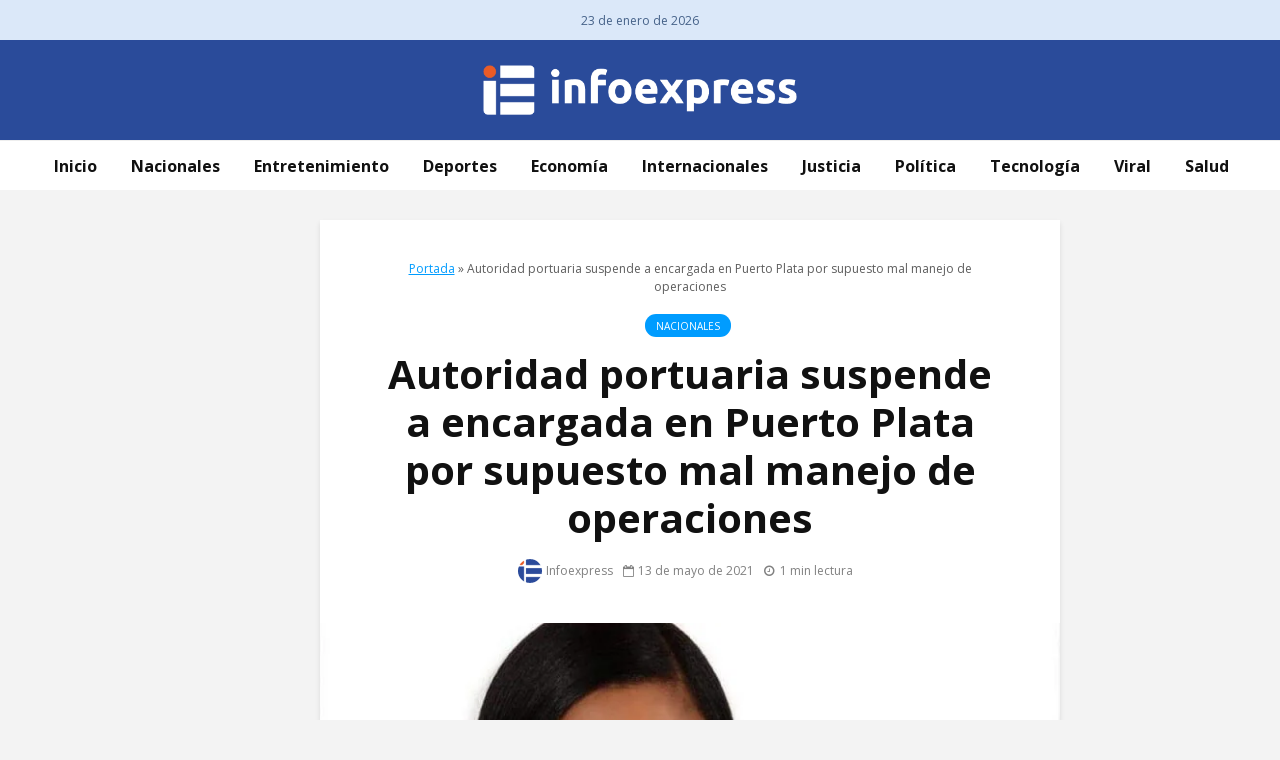

--- FILE ---
content_type: text/html; charset=UTF-8
request_url: https://infoexpress.com.do/autoridad-portuaria-suspende-a-encargada-en-puerto-plata-por-supuesto-mal-manejo-de-operaciones/
body_size: 17881
content:
<!DOCTYPE html>
<html lang="es" class="no-js">
<head>
	<meta charset="UTF-8">
	<meta name="viewport" content="width=device-width,initial-scale=1.0">
		<meta name='robots' content='index, follow, max-image-preview:large, max-snippet:-1, max-video-preview:-1' />
	<style>img:is([sizes="auto" i], [sizes^="auto," i]) { contain-intrinsic-size: 3000px 1500px }</style>
	
	<!-- This site is optimized with the Yoast SEO plugin v26.2 - https://yoast.com/wordpress/plugins/seo/ -->
	<title>Autoridad portuaria suspende a encargada en Puerto Plata por supuesto mal manejo de operaciones - Infoexpress</title>
	<link rel="canonical" href="https://infoexpress.com.do/autoridad-portuaria-suspende-a-encargada-en-puerto-plata-por-supuesto-mal-manejo-de-operaciones/" />
	<meta property="og:locale" content="es_ES" />
	<meta property="og:type" content="article" />
	<meta property="og:title" content="Autoridad portuaria suspende a encargada en Puerto Plata por supuesto mal manejo de operaciones - Infoexpress" />
	<meta property="og:description" content="Puerto Plata. -La dirección general de la Autoridad Portuaria Dominicana suspendió en sus funciones a Feyla Rodriguez Pavón, encargada del organismo en esta ciudad. Medios locales reportan que la funcionaria fue dejada sin funciones y que la Apordom inició unos trabajos de investigación sobre el presunto mal manejo de operaciones que se realizan en el [&hellip;]" />
	<meta property="og:url" content="https://infoexpress.com.do/autoridad-portuaria-suspende-a-encargada-en-puerto-plata-por-supuesto-mal-manejo-de-operaciones/" />
	<meta property="og:site_name" content="Infoexpress" />
	<meta property="article:published_time" content="2021-05-13T20:31:10+00:00" />
	<meta property="article:modified_time" content="2021-05-13T20:31:17+00:00" />
	<meta property="og:image" content="https://infoexpress.com.do/wp-content/uploads/2021/05/kp2021-05-13-at-1.13.18-PM.jpeg" />
	<meta property="og:image:width" content="960" />
	<meta property="og:image:height" content="960" />
	<meta property="og:image:type" content="image/jpeg" />
	<meta name="author" content="Infoexpress" />
	<meta name="twitter:card" content="summary_large_image" />
	<meta name="twitter:label1" content="Escrito por" />
	<meta name="twitter:data1" content="Infoexpress" />
	<meta name="twitter:label2" content="Tiempo de lectura" />
	<meta name="twitter:data2" content="1 minuto" />
	<meta name="twitter:label3" content="Written by" />
	<meta name="twitter:data3" content="Infoexpress" />
	<script type="application/ld+json" class="yoast-schema-graph">{"@context":"https://schema.org","@graph":[{"@type":"WebPage","@id":"https://infoexpress.com.do/autoridad-portuaria-suspende-a-encargada-en-puerto-plata-por-supuesto-mal-manejo-de-operaciones/","url":"https://infoexpress.com.do/autoridad-portuaria-suspende-a-encargada-en-puerto-plata-por-supuesto-mal-manejo-de-operaciones/","name":"Autoridad portuaria suspende a encargada en Puerto Plata por supuesto mal manejo de operaciones - Infoexpress","isPartOf":{"@id":"https://infoexpress.com.do/#website"},"primaryImageOfPage":{"@id":"https://infoexpress.com.do/autoridad-portuaria-suspende-a-encargada-en-puerto-plata-por-supuesto-mal-manejo-de-operaciones/#primaryimage"},"image":{"@id":"https://infoexpress.com.do/autoridad-portuaria-suspende-a-encargada-en-puerto-plata-por-supuesto-mal-manejo-de-operaciones/#primaryimage"},"thumbnailUrl":"https://infoexpress.com.do/wp-content/uploads/2021/05/kp2021-05-13-at-1.13.18-PM.jpeg","datePublished":"2021-05-13T20:31:10+00:00","dateModified":"2021-05-13T20:31:17+00:00","author":{"@id":"https://infoexpress.com.do/#/schema/person/bc83b5802012c4fd484c1ffa1c183294"},"breadcrumb":{"@id":"https://infoexpress.com.do/autoridad-portuaria-suspende-a-encargada-en-puerto-plata-por-supuesto-mal-manejo-de-operaciones/#breadcrumb"},"inLanguage":"es","potentialAction":[{"@type":"ReadAction","target":["https://infoexpress.com.do/autoridad-portuaria-suspende-a-encargada-en-puerto-plata-por-supuesto-mal-manejo-de-operaciones/"]}]},{"@type":"ImageObject","inLanguage":"es","@id":"https://infoexpress.com.do/autoridad-portuaria-suspende-a-encargada-en-puerto-plata-por-supuesto-mal-manejo-de-operaciones/#primaryimage","url":"https://infoexpress.com.do/wp-content/uploads/2021/05/kp2021-05-13-at-1.13.18-PM.jpeg","contentUrl":"https://infoexpress.com.do/wp-content/uploads/2021/05/kp2021-05-13-at-1.13.18-PM.jpeg","width":960,"height":960},{"@type":"BreadcrumbList","@id":"https://infoexpress.com.do/autoridad-portuaria-suspende-a-encargada-en-puerto-plata-por-supuesto-mal-manejo-de-operaciones/#breadcrumb","itemListElement":[{"@type":"ListItem","position":1,"name":"Portada","item":"https://infoexpress.com.do/"},{"@type":"ListItem","position":2,"name":"Autoridad portuaria suspende a encargada en Puerto Plata por supuesto mal manejo de operaciones"}]},{"@type":"WebSite","@id":"https://infoexpress.com.do/#website","url":"https://infoexpress.com.do/","name":"Infoexpress","description":"","potentialAction":[{"@type":"SearchAction","target":{"@type":"EntryPoint","urlTemplate":"https://infoexpress.com.do/?s={search_term_string}"},"query-input":{"@type":"PropertyValueSpecification","valueRequired":true,"valueName":"search_term_string"}}],"inLanguage":"es"},{"@type":"Person","@id":"https://infoexpress.com.do/#/schema/person/bc83b5802012c4fd484c1ffa1c183294","name":"Infoexpress","image":{"@type":"ImageObject","inLanguage":"es","@id":"https://infoexpress.com.do/#/schema/person/image/72523a5db2e2d7f2941bc6eb52bad144","url":"https://secure.gravatar.com/avatar/3cf5ee560bb10cd72b874eacb6ce1cfe661be4c019b825d164e9c842c8ade4c2?s=96&d=mm&r=g","contentUrl":"https://secure.gravatar.com/avatar/3cf5ee560bb10cd72b874eacb6ce1cfe661be4c019b825d164e9c842c8ade4c2?s=96&d=mm&r=g","caption":"Infoexpress"},"url":"https://infoexpress.com.do/author/redaccioninfoexpress/"}]}</script>
	<!-- / Yoast SEO plugin. -->


<link rel='dns-prefetch' href='//fonts.googleapis.com' />
<link rel="alternate" type="application/rss+xml" title="Infoexpress &raquo; Feed" href="https://infoexpress.com.do/feed/" />
<script type="text/javascript">
/* <![CDATA[ */
window._wpemojiSettings = {"baseUrl":"https:\/\/s.w.org\/images\/core\/emoji\/15.1.0\/72x72\/","ext":".png","svgUrl":"https:\/\/s.w.org\/images\/core\/emoji\/15.1.0\/svg\/","svgExt":".svg","source":{"concatemoji":"https:\/\/infoexpress.com.do\/wp-includes\/js\/wp-emoji-release.min.js?ver=6.8.1"}};
/*! This file is auto-generated */
!function(i,n){var o,s,e;function c(e){try{var t={supportTests:e,timestamp:(new Date).valueOf()};sessionStorage.setItem(o,JSON.stringify(t))}catch(e){}}function p(e,t,n){e.clearRect(0,0,e.canvas.width,e.canvas.height),e.fillText(t,0,0);var t=new Uint32Array(e.getImageData(0,0,e.canvas.width,e.canvas.height).data),r=(e.clearRect(0,0,e.canvas.width,e.canvas.height),e.fillText(n,0,0),new Uint32Array(e.getImageData(0,0,e.canvas.width,e.canvas.height).data));return t.every(function(e,t){return e===r[t]})}function u(e,t,n){switch(t){case"flag":return n(e,"\ud83c\udff3\ufe0f\u200d\u26a7\ufe0f","\ud83c\udff3\ufe0f\u200b\u26a7\ufe0f")?!1:!n(e,"\ud83c\uddfa\ud83c\uddf3","\ud83c\uddfa\u200b\ud83c\uddf3")&&!n(e,"\ud83c\udff4\udb40\udc67\udb40\udc62\udb40\udc65\udb40\udc6e\udb40\udc67\udb40\udc7f","\ud83c\udff4\u200b\udb40\udc67\u200b\udb40\udc62\u200b\udb40\udc65\u200b\udb40\udc6e\u200b\udb40\udc67\u200b\udb40\udc7f");case"emoji":return!n(e,"\ud83d\udc26\u200d\ud83d\udd25","\ud83d\udc26\u200b\ud83d\udd25")}return!1}function f(e,t,n){var r="undefined"!=typeof WorkerGlobalScope&&self instanceof WorkerGlobalScope?new OffscreenCanvas(300,150):i.createElement("canvas"),a=r.getContext("2d",{willReadFrequently:!0}),o=(a.textBaseline="top",a.font="600 32px Arial",{});return e.forEach(function(e){o[e]=t(a,e,n)}),o}function t(e){var t=i.createElement("script");t.src=e,t.defer=!0,i.head.appendChild(t)}"undefined"!=typeof Promise&&(o="wpEmojiSettingsSupports",s=["flag","emoji"],n.supports={everything:!0,everythingExceptFlag:!0},e=new Promise(function(e){i.addEventListener("DOMContentLoaded",e,{once:!0})}),new Promise(function(t){var n=function(){try{var e=JSON.parse(sessionStorage.getItem(o));if("object"==typeof e&&"number"==typeof e.timestamp&&(new Date).valueOf()<e.timestamp+604800&&"object"==typeof e.supportTests)return e.supportTests}catch(e){}return null}();if(!n){if("undefined"!=typeof Worker&&"undefined"!=typeof OffscreenCanvas&&"undefined"!=typeof URL&&URL.createObjectURL&&"undefined"!=typeof Blob)try{var e="postMessage("+f.toString()+"("+[JSON.stringify(s),u.toString(),p.toString()].join(",")+"));",r=new Blob([e],{type:"text/javascript"}),a=new Worker(URL.createObjectURL(r),{name:"wpTestEmojiSupports"});return void(a.onmessage=function(e){c(n=e.data),a.terminate(),t(n)})}catch(e){}c(n=f(s,u,p))}t(n)}).then(function(e){for(var t in e)n.supports[t]=e[t],n.supports.everything=n.supports.everything&&n.supports[t],"flag"!==t&&(n.supports.everythingExceptFlag=n.supports.everythingExceptFlag&&n.supports[t]);n.supports.everythingExceptFlag=n.supports.everythingExceptFlag&&!n.supports.flag,n.DOMReady=!1,n.readyCallback=function(){n.DOMReady=!0}}).then(function(){return e}).then(function(){var e;n.supports.everything||(n.readyCallback(),(e=n.source||{}).concatemoji?t(e.concatemoji):e.wpemoji&&e.twemoji&&(t(e.twemoji),t(e.wpemoji)))}))}((window,document),window._wpemojiSettings);
/* ]]> */
</script>
<link rel='stylesheet' id='pfc-style-css' href='https://infoexpress.com.do/wp-content/plugins/posts-from-category/assets/pfc-style.css?ver=6.8.1' type='text/css' media='all' />
<style id='wp-emoji-styles-inline-css' type='text/css'>

	img.wp-smiley, img.emoji {
		display: inline !important;
		border: none !important;
		box-shadow: none !important;
		height: 1em !important;
		width: 1em !important;
		margin: 0 0.07em !important;
		vertical-align: -0.1em !important;
		background: none !important;
		padding: 0 !important;
	}
</style>
<link rel='stylesheet' id='wp-block-library-css' href='https://infoexpress.com.do/wp-includes/css/dist/block-library/style.min.css?ver=6.8.1' type='text/css' media='all' />
<style id='classic-theme-styles-inline-css' type='text/css'>
/*! This file is auto-generated */
.wp-block-button__link{color:#fff;background-color:#32373c;border-radius:9999px;box-shadow:none;text-decoration:none;padding:calc(.667em + 2px) calc(1.333em + 2px);font-size:1.125em}.wp-block-file__button{background:#32373c;color:#fff;text-decoration:none}
</style>
<style id='co-authors-plus-coauthors-style-inline-css' type='text/css'>
.wp-block-co-authors-plus-coauthors.is-layout-flow [class*=wp-block-co-authors-plus]{display:inline}

</style>
<style id='co-authors-plus-avatar-style-inline-css' type='text/css'>
.wp-block-co-authors-plus-avatar :where(img){height:auto;max-width:100%;vertical-align:bottom}.wp-block-co-authors-plus-coauthors.is-layout-flow .wp-block-co-authors-plus-avatar :where(img){vertical-align:middle}.wp-block-co-authors-plus-avatar:is(.alignleft,.alignright){display:table}.wp-block-co-authors-plus-avatar.aligncenter{display:table;margin-inline:auto}

</style>
<style id='co-authors-plus-image-style-inline-css' type='text/css'>
.wp-block-co-authors-plus-image{margin-bottom:0}.wp-block-co-authors-plus-image :where(img){height:auto;max-width:100%;vertical-align:bottom}.wp-block-co-authors-plus-coauthors.is-layout-flow .wp-block-co-authors-plus-image :where(img){vertical-align:middle}.wp-block-co-authors-plus-image:is(.alignfull,.alignwide) :where(img){width:100%}.wp-block-co-authors-plus-image:is(.alignleft,.alignright){display:table}.wp-block-co-authors-plus-image.aligncenter{display:table;margin-inline:auto}

</style>
<style id='global-styles-inline-css' type='text/css'>
:root{--wp--preset--aspect-ratio--square: 1;--wp--preset--aspect-ratio--4-3: 4/3;--wp--preset--aspect-ratio--3-4: 3/4;--wp--preset--aspect-ratio--3-2: 3/2;--wp--preset--aspect-ratio--2-3: 2/3;--wp--preset--aspect-ratio--16-9: 16/9;--wp--preset--aspect-ratio--9-16: 9/16;--wp--preset--color--black: #000000;--wp--preset--color--cyan-bluish-gray: #abb8c3;--wp--preset--color--white: #ffffff;--wp--preset--color--pale-pink: #f78da7;--wp--preset--color--vivid-red: #cf2e2e;--wp--preset--color--luminous-vivid-orange: #ff6900;--wp--preset--color--luminous-vivid-amber: #fcb900;--wp--preset--color--light-green-cyan: #7bdcb5;--wp--preset--color--vivid-green-cyan: #00d084;--wp--preset--color--pale-cyan-blue: #8ed1fc;--wp--preset--color--vivid-cyan-blue: #0693e3;--wp--preset--color--vivid-purple: #9b51e0;--wp--preset--color--gridlove-acc: #009cff;--wp--preset--color--gridlove-meta: #818181;--wp--preset--color--gridlove-txt: #5e5e5e;--wp--preset--color--gridlove-bg: #ffffff;--wp--preset--color--gridlove-highlight-acc: #b5e1ff;--wp--preset--color--gridlove-highlight-txt: #ffffff;--wp--preset--color--gridlove-highlight-bg: #083b5c;--wp--preset--gradient--vivid-cyan-blue-to-vivid-purple: linear-gradient(135deg,rgba(6,147,227,1) 0%,rgb(155,81,224) 100%);--wp--preset--gradient--light-green-cyan-to-vivid-green-cyan: linear-gradient(135deg,rgb(122,220,180) 0%,rgb(0,208,130) 100%);--wp--preset--gradient--luminous-vivid-amber-to-luminous-vivid-orange: linear-gradient(135deg,rgba(252,185,0,1) 0%,rgba(255,105,0,1) 100%);--wp--preset--gradient--luminous-vivid-orange-to-vivid-red: linear-gradient(135deg,rgba(255,105,0,1) 0%,rgb(207,46,46) 100%);--wp--preset--gradient--very-light-gray-to-cyan-bluish-gray: linear-gradient(135deg,rgb(238,238,238) 0%,rgb(169,184,195) 100%);--wp--preset--gradient--cool-to-warm-spectrum: linear-gradient(135deg,rgb(74,234,220) 0%,rgb(151,120,209) 20%,rgb(207,42,186) 40%,rgb(238,44,130) 60%,rgb(251,105,98) 80%,rgb(254,248,76) 100%);--wp--preset--gradient--blush-light-purple: linear-gradient(135deg,rgb(255,206,236) 0%,rgb(152,150,240) 100%);--wp--preset--gradient--blush-bordeaux: linear-gradient(135deg,rgb(254,205,165) 0%,rgb(254,45,45) 50%,rgb(107,0,62) 100%);--wp--preset--gradient--luminous-dusk: linear-gradient(135deg,rgb(255,203,112) 0%,rgb(199,81,192) 50%,rgb(65,88,208) 100%);--wp--preset--gradient--pale-ocean: linear-gradient(135deg,rgb(255,245,203) 0%,rgb(182,227,212) 50%,rgb(51,167,181) 100%);--wp--preset--gradient--electric-grass: linear-gradient(135deg,rgb(202,248,128) 0%,rgb(113,206,126) 100%);--wp--preset--gradient--midnight: linear-gradient(135deg,rgb(2,3,129) 0%,rgb(40,116,252) 100%);--wp--preset--font-size--small: 12.8px;--wp--preset--font-size--medium: 20px;--wp--preset--font-size--large: 20.8px;--wp--preset--font-size--x-large: 42px;--wp--preset--font-size--normal: 16px;--wp--preset--font-size--huge: 27.2px;--wp--preset--spacing--20: 0.44rem;--wp--preset--spacing--30: 0.67rem;--wp--preset--spacing--40: 1rem;--wp--preset--spacing--50: 1.5rem;--wp--preset--spacing--60: 2.25rem;--wp--preset--spacing--70: 3.38rem;--wp--preset--spacing--80: 5.06rem;--wp--preset--shadow--natural: 6px 6px 9px rgba(0, 0, 0, 0.2);--wp--preset--shadow--deep: 12px 12px 50px rgba(0, 0, 0, 0.4);--wp--preset--shadow--sharp: 6px 6px 0px rgba(0, 0, 0, 0.2);--wp--preset--shadow--outlined: 6px 6px 0px -3px rgba(255, 255, 255, 1), 6px 6px rgba(0, 0, 0, 1);--wp--preset--shadow--crisp: 6px 6px 0px rgba(0, 0, 0, 1);}:where(.is-layout-flex){gap: 0.5em;}:where(.is-layout-grid){gap: 0.5em;}body .is-layout-flex{display: flex;}.is-layout-flex{flex-wrap: wrap;align-items: center;}.is-layout-flex > :is(*, div){margin: 0;}body .is-layout-grid{display: grid;}.is-layout-grid > :is(*, div){margin: 0;}:where(.wp-block-columns.is-layout-flex){gap: 2em;}:where(.wp-block-columns.is-layout-grid){gap: 2em;}:where(.wp-block-post-template.is-layout-flex){gap: 1.25em;}:where(.wp-block-post-template.is-layout-grid){gap: 1.25em;}.has-black-color{color: var(--wp--preset--color--black) !important;}.has-cyan-bluish-gray-color{color: var(--wp--preset--color--cyan-bluish-gray) !important;}.has-white-color{color: var(--wp--preset--color--white) !important;}.has-pale-pink-color{color: var(--wp--preset--color--pale-pink) !important;}.has-vivid-red-color{color: var(--wp--preset--color--vivid-red) !important;}.has-luminous-vivid-orange-color{color: var(--wp--preset--color--luminous-vivid-orange) !important;}.has-luminous-vivid-amber-color{color: var(--wp--preset--color--luminous-vivid-amber) !important;}.has-light-green-cyan-color{color: var(--wp--preset--color--light-green-cyan) !important;}.has-vivid-green-cyan-color{color: var(--wp--preset--color--vivid-green-cyan) !important;}.has-pale-cyan-blue-color{color: var(--wp--preset--color--pale-cyan-blue) !important;}.has-vivid-cyan-blue-color{color: var(--wp--preset--color--vivid-cyan-blue) !important;}.has-vivid-purple-color{color: var(--wp--preset--color--vivid-purple) !important;}.has-black-background-color{background-color: var(--wp--preset--color--black) !important;}.has-cyan-bluish-gray-background-color{background-color: var(--wp--preset--color--cyan-bluish-gray) !important;}.has-white-background-color{background-color: var(--wp--preset--color--white) !important;}.has-pale-pink-background-color{background-color: var(--wp--preset--color--pale-pink) !important;}.has-vivid-red-background-color{background-color: var(--wp--preset--color--vivid-red) !important;}.has-luminous-vivid-orange-background-color{background-color: var(--wp--preset--color--luminous-vivid-orange) !important;}.has-luminous-vivid-amber-background-color{background-color: var(--wp--preset--color--luminous-vivid-amber) !important;}.has-light-green-cyan-background-color{background-color: var(--wp--preset--color--light-green-cyan) !important;}.has-vivid-green-cyan-background-color{background-color: var(--wp--preset--color--vivid-green-cyan) !important;}.has-pale-cyan-blue-background-color{background-color: var(--wp--preset--color--pale-cyan-blue) !important;}.has-vivid-cyan-blue-background-color{background-color: var(--wp--preset--color--vivid-cyan-blue) !important;}.has-vivid-purple-background-color{background-color: var(--wp--preset--color--vivid-purple) !important;}.has-black-border-color{border-color: var(--wp--preset--color--black) !important;}.has-cyan-bluish-gray-border-color{border-color: var(--wp--preset--color--cyan-bluish-gray) !important;}.has-white-border-color{border-color: var(--wp--preset--color--white) !important;}.has-pale-pink-border-color{border-color: var(--wp--preset--color--pale-pink) !important;}.has-vivid-red-border-color{border-color: var(--wp--preset--color--vivid-red) !important;}.has-luminous-vivid-orange-border-color{border-color: var(--wp--preset--color--luminous-vivid-orange) !important;}.has-luminous-vivid-amber-border-color{border-color: var(--wp--preset--color--luminous-vivid-amber) !important;}.has-light-green-cyan-border-color{border-color: var(--wp--preset--color--light-green-cyan) !important;}.has-vivid-green-cyan-border-color{border-color: var(--wp--preset--color--vivid-green-cyan) !important;}.has-pale-cyan-blue-border-color{border-color: var(--wp--preset--color--pale-cyan-blue) !important;}.has-vivid-cyan-blue-border-color{border-color: var(--wp--preset--color--vivid-cyan-blue) !important;}.has-vivid-purple-border-color{border-color: var(--wp--preset--color--vivid-purple) !important;}.has-vivid-cyan-blue-to-vivid-purple-gradient-background{background: var(--wp--preset--gradient--vivid-cyan-blue-to-vivid-purple) !important;}.has-light-green-cyan-to-vivid-green-cyan-gradient-background{background: var(--wp--preset--gradient--light-green-cyan-to-vivid-green-cyan) !important;}.has-luminous-vivid-amber-to-luminous-vivid-orange-gradient-background{background: var(--wp--preset--gradient--luminous-vivid-amber-to-luminous-vivid-orange) !important;}.has-luminous-vivid-orange-to-vivid-red-gradient-background{background: var(--wp--preset--gradient--luminous-vivid-orange-to-vivid-red) !important;}.has-very-light-gray-to-cyan-bluish-gray-gradient-background{background: var(--wp--preset--gradient--very-light-gray-to-cyan-bluish-gray) !important;}.has-cool-to-warm-spectrum-gradient-background{background: var(--wp--preset--gradient--cool-to-warm-spectrum) !important;}.has-blush-light-purple-gradient-background{background: var(--wp--preset--gradient--blush-light-purple) !important;}.has-blush-bordeaux-gradient-background{background: var(--wp--preset--gradient--blush-bordeaux) !important;}.has-luminous-dusk-gradient-background{background: var(--wp--preset--gradient--luminous-dusk) !important;}.has-pale-ocean-gradient-background{background: var(--wp--preset--gradient--pale-ocean) !important;}.has-electric-grass-gradient-background{background: var(--wp--preset--gradient--electric-grass) !important;}.has-midnight-gradient-background{background: var(--wp--preset--gradient--midnight) !important;}.has-small-font-size{font-size: var(--wp--preset--font-size--small) !important;}.has-medium-font-size{font-size: var(--wp--preset--font-size--medium) !important;}.has-large-font-size{font-size: var(--wp--preset--font-size--large) !important;}.has-x-large-font-size{font-size: var(--wp--preset--font-size--x-large) !important;}
:where(.wp-block-post-template.is-layout-flex){gap: 1.25em;}:where(.wp-block-post-template.is-layout-grid){gap: 1.25em;}
:where(.wp-block-columns.is-layout-flex){gap: 2em;}:where(.wp-block-columns.is-layout-grid){gap: 2em;}
:root :where(.wp-block-pullquote){font-size: 1.5em;line-height: 1.6;}
</style>
<link rel='stylesheet' id='media-credit-css' href='https://infoexpress.com.do/wp-content/plugins/media-credit/public/css/media-credit.min.css?ver=4.3.0' type='text/css' media='all' />
<link rel='stylesheet' id='mks_shortcodes_simple_line_icons-css' href='https://infoexpress.com.do/wp-content/plugins/meks-flexible-shortcodes/css/simple-line/simple-line-icons.css?ver=1.3.8' type='text/css' media='screen' />
<link rel='stylesheet' id='mks_shortcodes_css-css' href='https://infoexpress.com.do/wp-content/plugins/meks-flexible-shortcodes/css/style.css?ver=1.3.8' type='text/css' media='screen' />
<link rel='stylesheet' id='gridlove-fonts-css' href='https://fonts.googleapis.com/css?family=Open+Sans%3A400%2C700&#038;subset=latin&#038;ver=2.1.2' type='text/css' media='all' />
<link rel='stylesheet' id='gridlove-main-css' href='https://infoexpress.com.do/wp-content/themes/gridlove/assets/css/min.css?ver=2.1.2' type='text/css' media='all' />
<style id='gridlove-main-inline-css' type='text/css'>
body{font-size: 16px;}h1, .h1 {font-size: 40px;}h2, .h2,.col-lg-12 .gridlove-post-b .h3 {font-size: 26px;}h3, .h3 {font-size: 18px;}h4, .h4 {font-size: 20px;}h5, .h5 {font-size: 18px;}h6, .h6 {font-size: 16px;}.widget, .gridlove-header-responsive .sub-menu, .gridlove-site-header .sub-menu{font-size: 14px;}.gridlove-main-navigation {font-size: 16px;}.gridlove-post {font-size: 16px;}body{background-color: #f3f3f3;color: #5e5e5e;font-family: 'Open Sans';font-weight: 400;}h1, h2, h3, h4, h5, h6,.h1, .h2, .h3, .h4, .h5, .h6,blockquote,thead td,.comment-author b,q:before,#bbpress-forums .bbp-forum-title, #bbpress-forums .bbp-topic-permalink{color: #111111;font-family: 'Open Sans';font-weight: 700;}.gridlove-main-nav a,.gridlove-posts-widget a{font-family: 'Open Sans';font-weight: 700;}.gridlove-header-top{background-color: #dbe8f9;color: #466289;}.gridlove-header-top a{color: #466289;}.gridlove-header-top a:hover{color: #ea5b27;}.gridlove-header-wrapper,.gridlove-header-middle .sub-menu,.gridlove-header-responsive,.gridlove-header-responsive .sub-menu{background-color:#2a4b9a; }.gridlove-header-middle,.gridlove-header-middle a,.gridlove-header-responsive,.gridlove-header-responsive a{color: #ffffff;}.gridlove-header-middle a:hover,.gridlove-header-middle .gridlove-sidebar-action:hover,.gridlove-header-middle .gridlove-actions-button > span:hover,.gridlove-header-middle .current_page_item > a,.gridlove-header-middle .current_page_ancestor > a,.gridlove-header-middle .current-menu-item > a,.gridlove-header-middle .current-menu-ancestor > a,.gridlove-header-middle .gridlove-category-menu article:hover a,.gridlove-header-responsive a:hover{color: #ea5b27;}.gridlove-header-middle .active>span,.gridlove-header-middle .gridlove-main-nav>li.menu-item-has-children:hover>a,.gridlove-header-middle .gridlove-social-icons:hover>span,.gridlove-header-responsive .active>span{background-color: rgba(255,255,255,0.05)}.gridlove-header-middle .gridlove-button-search{background-color: #ea5b27;}.gridlove-header-middle .gridlove-search-form input{border-color: rgba(255,255,255,0.1)}.gridlove-header-middle .sub-menu,.gridlove-header-responsive .sub-menu{border-top: 1px solid rgba(255,255,255,0.05)}.gridlove-header-middle{height: 100px;}.gridlove-logo{max-height: 100px;}.gridlove-branding-bg{background:#f0233b;}.gridlove-header-responsive .gridlove-actions-button:hover >span{color:#ea5b27;}.gridlove-sidebar-action .gridlove-bars:before,.gridlove-sidebar-action .gridlove-bars:after{background:#ffffff;}.gridlove-sidebar-action:hover .gridlove-bars:before,.gridlove-sidebar-action:hover .gridlove-bars:after{background:#ea5b27;}.gridlove-sidebar-action .gridlove-bars{border-color: #ffffff;}.gridlove-sidebar-action:hover .gridlove-bars{border-color:#ea5b27;}.gridlove-header-bottom .sub-menu{ background-color:#2a4b9a;}.gridlove-header-bottom .sub-menu a{color:#ffffff;}.gridlove-header-bottom .sub-menu a:hover,.gridlove-header-bottom .gridlove-category-menu article:hover a{color:#009cff;}.gridlove-header-bottom{background-color:#ffffff;}.gridlove-header-bottom,.gridlove-header-bottom a{color: #111111;}.gridlove-header-bottom a:hover,.gridlove-header-bottom .gridlove-sidebar-action:hover,.gridlove-header-bottom .gridlove-actions-button > span:hover,.gridlove-header-bottom .current_page_item > a,.gridlove-header-bottom .current_page_ancestor > a,.gridlove-header-bottom .current-menu-item > a,.gridlove-header-bottom .current-menu-ancestor > a {color: #009cff;}.gridlove-header-bottom .active>span,.gridlove-header-bottom .gridlove-main-nav>li.menu-item-has-children:hover>a,.gridlove-header-bottom .gridlove-social-icons:hover>span{background-color: rgba(17,17,17,0.05)}.gridlove-header-bottom .gridlove-search-form input{border-color: rgba(17,17,17,0.1)}.gridlove-header-bottom,.gridlove-header-bottom .sub-menu{border-top: 1px solid rgba(17,17,17,0.07)}.gridlove-header-bottom .gridlove-button-search{background-color: #009cff;}.gridlove-header-sticky,.gridlove-header-sticky .sub-menu{background-color:#2a4b9a; }.gridlove-header-sticky,.gridlove-header-sticky a{color: #ffffff;}.gridlove-header-sticky a:hover,.gridlove-header-sticky .gridlove-sidebar-action:hover,.gridlove-header-sticky .gridlove-actions-button > span:hover,.gridlove-header-sticky .current_page_item > a,.gridlove-header-sticky .current_page_ancestor > a,.gridlove-header-sticky .current-menu-item > a,.gridlove-header-sticky .current-menu-ancestor > a,.gridlove-header-sticky .gridlove-category-menu article:hover a{color: #ea5b27;}.gridlove-header-sticky .active>span,.gridlove-header-sticky .gridlove-main-nav>li.menu-item-has-children:hover>a,.gridlove-header-sticky .gridlove-social-icons:hover>span{background-color: rgba(255,255,255,0.05)}.gridlove-header-sticky .gridlove-search-form input{border-color: rgba(255,255,255,0.1)}.gridlove-header-sticky .sub-menu{border-top: 1px solid rgba(255,255,255,0.05)}.gridlove-header-sticky .gridlove-button-search{background-color: #ea5b27;}.gridlove-cover-area,.gridlove-cover{height:500px; }.gridlove-cover-area .gridlove-cover-bg img{width:1500px; }.gridlove-box,#disqus_thread{background: #ffffff;}a{color: #5e5e5e;}.entry-title a{ color: #111111;}a:hover,.comment-reply-link,#cancel-comment-reply-link,.gridlove-box .entry-title a:hover,.gridlove-posts-widget article:hover a{color: #009cff;}.entry-content p a,.widget_text a,.entry-content ul a,.entry-content ol a,.gridlove-text-module-content p a{color: #009cff; border-color: rgba(0,156,255,0.8);}.entry-content p a:hover,.widget_text a:hover,.entry-content ul a:hover,.entry-content ol a:hover,.gridlove-text-module-content p a:hover{border-bottom: 1px solid transparent;}.comment-reply-link:hover,.gallery .gallery-item a:after, .wp-block-gallery .blocks-gallery-item a:after,.wp-block-gallery figure a:after,.entry-content a.gridlove-popup-img {color: #5e5e5e; }.gridlove-post-b .box-col-b:only-child .entry-title a,.gridlove-post-d .entry-overlay:only-child .entry-title a{color: #111111;}.gridlove-post-b .box-col-b:only-child .entry-title a:hover,.gridlove-post-d .entry-overlay:only-child .entry-title a:hover,.gridlove-content .entry-header .gridlove-breadcrumbs a,.gridlove-content .entry-header .gridlove-breadcrumbs a:hover,.module-header .gridlove-breadcrumbs a,.module-header .gridlove-breadcrumbs a:hover { color: #009cff; }.gridlove-post-b .box-col-b:only-child .meta-item,.gridlove-post-b .box-col-b:only-child .entry-meta a,.gridlove-post-b .box-col-b:only-child .entry-meta span,.gridlove-post-d .entry-overlay:only-child .meta-item,.gridlove-post-d .entry-overlay:only-child .entry-meta a,.gridlove-post-d .entry-overlay:only-child .entry-meta span {color: #818181;}.entry-meta .meta-item, .entry-meta a, .entry-meta span,.comment-metadata a{color: #818181;}blockquote{color: rgba(17,17,17,0.8);}blockquote:before{color: rgba(17,17,17,0.15);}.entry-meta a:hover{color: #111111;}.widget_tag_cloud a,.entry-tags a,.entry-content .wp-block-tag-cloud a{ background: rgba(94,94,94,0.1); color: #5e5e5e; }.submit,.gridlove-button,.mks_autor_link_wrap a,.mks_read_more a,input[type="submit"],button[type="submit"],.gridlove-cat, .gridlove-pill,.gridlove-button-search,body div.wpforms-container-full .wpforms-form input[type=submit], body div.wpforms-container-full .wpforms-form button[type=submit], body div.wpforms-container-full .wpforms-form .wpforms-page-button,.add_to_cart_button{color:#FFF;background-color: #009cff;}body div.wpforms-container-full .wpforms-form input[type=submit]:hover, body div.wpforms-container-full .wpforms-form input[type=submit]:focus, body div.wpforms-container-full .wpforms-form input[type=submit]:active, body div.wpforms-container-full .wpforms-form button[type=submit]:hover, body div.wpforms-container-full .wpforms-form button[type=submit]:focus, body div.wpforms-container-full .wpforms-form button[type=submit]:active, body div.wpforms-container-full .wpforms-form .wpforms-page-button:hover, body div.wpforms-container-full .wpforms-form .wpforms-page-button:active, body div.wpforms-container-full .wpforms-form .wpforms-page-button:focus {color:#FFF;background-color: #009cff;}.wp-block-button__link{background-color: #009cff; }.gridlove-button:hover,.add_to_cart_button:hover{color:#FFF;}.gridlove-share a:hover{background:rgba(17, 17, 17, .8);color:#FFF;}.gridlove-pill:hover,.gridlove-author-links a:hover,.entry-category a:hover{background: #111;color: #FFF;}.gridlove-cover-content .entry-category a:hover,.entry-overlay .entry-category a:hover,.gridlove-highlight .entry-category a:hover,.gridlove-box.gridlove-post-d .entry-overlay .entry-category a:hover,.gridlove-post-a .entry-category a:hover,.gridlove-highlight .gridlove-format-icon{background: #FFF;color: #111;}.gridlove-author, .gridlove-prev-next-nav,.comment .comment-respond{border-color: rgba(94,94,94,0.1);}.gridlove-load-more a,.gridlove-pagination .gridlove-next a,.gridlove-pagination .gridlove-prev a,.gridlove-pagination .next,.gridlove-pagination .prev,.gridlove-infinite-scroll a,.double-bounce1, .double-bounce2,.gridlove-link-pages > span,.module-actions ul.page-numbers span.page-numbers{color:#FFF;background-color: #009cff;}.gridlove-pagination .current{background-color:rgba(94,94,94,0.1);}.gridlove-highlight{background: #083b5c;}.gridlove-highlight,.gridlove-highlight h4,.gridlove-highlight a{color: #ffffff;}.gridlove-highlight .entry-meta .meta-item, .gridlove-highlight .entry-meta a, .gridlove-highlight .entry-meta span,.gridlove-highlight p{color: rgba(255,255,255,0.8);}.gridlove-highlight .gridlove-author-links .fa-link,.gridlove-highlight .gridlove_category_widget .gridlove-full-color li a:after{background: #b5e1ff;}.gridlove-highlight .entry-meta a:hover{color: #ffffff;}.gridlove-highlight.gridlove-post-d .entry-image a:after{background-color: rgba(8,59,92,0.7);}.gridlove-highlight.gridlove-post-d:hover .entry-image a:after{background-color: rgba(8,59,92,0.9);}.gridlove-highlight.gridlove-post-a .entry-image:hover>a:after, .gridlove-highlight.gridlove-post-b .entry-image:hover a:after{background-color: rgba(8,59,92,0.2);}.gridlove-highlight .gridlove-slider-controls > div{background-color: rgba(255,255,255,0.1);color: #ffffff; }.gridlove-highlight .gridlove-slider-controls > div:hover{background-color: rgba(255,255,255,0.3);color: #ffffff; }.gridlove-highlight.gridlove-box .entry-title a:hover{color: #b5e1ff;}.gridlove-highlight.widget_meta a, .gridlove-highlight.widget_recent_entries li, .gridlove-highlight.widget_recent_comments li, .gridlove-highlight.widget_nav_menu a, .gridlove-highlight.widget_archive li, .gridlove-highlight.widget_pages a{border-color: rgba(255,255,255,0.1);}.gridlove-cover-content .entry-meta .meta-item, .gridlove-cover-content .entry-meta a, .gridlove-cover-content .entry-meta span,.gridlove-cover-area .gridlove-breadcrumbs,.gridlove-cover-area .gridlove-breadcrumbs a,.gridlove-cover-area .gridlove-breadcrumbs .breadcrumb_last,body .gridlove-content .entry-overlay .gridlove-breadcrumbs {color: rgba(255, 255, 255, .8);}.gridlove-cover-content .entry-meta a:hover,.gridlove-cover-area .gridlove-breadcrumbs a:hover {color: rgba(255, 255, 255, 1);}.module-title h2,.module-title .h2{ color: #111111; }.gridlove-action-link,.gridlove-slider-controls > div,.module-actions ul.page-numbers .next.page-numbers,.module-actions ul.page-numbers .prev.page-numbers{background: rgba(17,17,17,0.1); color: #111111; }.gridlove-slider-controls > div:hover,.gridlove-action-link:hover,.module-actions ul.page-numbers .next.page-numbers:hover,.module-actions ul.page-numbers .prev.page-numbers:hover{color: #111111;background: rgba(17,17,17,0.3); }.gridlove-pn-ico,.gridlove-author-links .fa-link{background: rgba(94,94,94,0.1); color: #5e5e5e;}.gridlove-prev-next-nav a:hover .gridlove-pn-ico{background: rgba(0,156,255,1); color: #ffffff;}.widget_meta a,.widget_recent_entries li,.widget_recent_comments li,.widget_nav_menu a,.widget_archive li,.widget_pages a,.widget_categories li,.gridlove_category_widget .gridlove-count-color li,.widget_categories .children li,.widget_archiv .children li{border-color: rgba(94,94,94,0.1);}.widget_recent_entries a:hover,.menu-item-has-children.active > span,.menu-item-has-children.active > a,.gridlove-nav-widget-acordion:hover,.widget_recent_comments .recentcomments a.url:hover{color: #009cff;}.widget_recent_comments .url,.post-date,.widget_recent_comments .recentcomments,.gridlove-nav-widget-acordion,.widget_archive li,.rss-date,.widget_categories li,.widget_archive li{color:#818181;}.widget_pages .children,.widget_nav_menu .sub-menu{background:#009cff;color:#FFF;}.widget_pages .children a,.widget_nav_menu .sub-menu a,.widget_nav_menu .sub-menu span,.widget_pages .children span{color:#FFF;}.widget_tag_cloud a:hover,.entry-tags a:hover,.entry-content .wp-block-tag-cloud a:hover{background: #009cff;color:#FFF;}.gridlove-footer{background: #d57044;color: #ffffff;}.gridlove-footer .widget-title{color: #ffffff;}.gridlove-footer a{color: rgba(255,255,255,0.8);}.gridlove-footer a:hover{color: #ffffff;}.gridlove-footer .widget_recent_comments .url, .gridlove-footer .post-date, .gridlove-footer .widget_recent_comments .recentcomments, .gridlove-footer .gridlove-nav-widget-acordion, .gridlove-footer .widget_archive li, .gridlove-footer .rss-date{color: rgba(255,255,255,0.8); }.gridlove-footer .widget_meta a, .gridlove-footer .widget_recent_entries li, .gridlove-footer .widget_recent_comments li, .gridlove-footer .widget_nav_menu a, .gridlove-footer .widget_archive li, .gridlove-footer .widget_pages a,.gridlove-footer table,.gridlove-footer td,.gridlove-footer th,.gridlove-footer .widget_calendar table,.gridlove-footer .widget.widget_categories select,.gridlove-footer .widget_calendar table tfoot tr td{border-color: rgba(255,255,255,0.2);}table,thead,td,th,.widget_calendar table{ border-color: rgba(94,94,94,0.1);}input[type="text"], input[type="email"],input[type="search"], input[type="url"], input[type="tel"], input[type="number"], input[type="date"], input[type="password"], select, textarea{border-color: rgba(94,94,94,0.2);}.gridlove-site-content div.mejs-container .mejs-controls {background-color: rgba(94,94,94,0.1);}body .gridlove-site-content .mejs-controls .mejs-time-rail .mejs-time-current{background: #009cff;}body .gridlove-site-content .mejs-video.mejs-container .mejs-controls{background-color: rgba(255,255,255,0.9);}.wp-block-cover .wp-block-cover-image-text, .wp-block-cover .wp-block-cover-text, .wp-block-cover h2, .wp-block-cover-image .wp-block-cover-image-text, .wp-block-cover-image .wp-block-cover-text, .wp-block-cover-image h2{font-family: 'Open Sans';font-weight: 700; }.wp-block-cover-image .wp-block-cover-image-text, .wp-block-cover-image h2{font-size: 26px;}.widget_display_replies li, .widget_display_topics li{ color:#818181; }.has-small-font-size{ font-size: 12px;}.has-large-font-size{ font-size: 20px;}.has-huge-font-size{ font-size: 25px;}@media(min-width: 1024px){.has-small-font-size{ font-size: 12px;}.has-normal-font-size{ font-size: 16px;}.has-large-font-size{ font-size: 20px;}.has-huge-font-size{ font-size: 27px;}}.has-gridlove-acc-background-color{ background-color: #009cff;}.has-gridlove-acc-color{ color: #009cff;}.has-gridlove-meta-background-color{ background-color: #818181;}.has-gridlove-meta-color{ color: #818181;}.has-gridlove-txt-background-color{ background-color: #5e5e5e;}.has-gridlove-txt-color{ color: #5e5e5e;}.has-gridlove-bg-background-color{ background-color: #ffffff;}.has-gridlove-bg-color{ color: #ffffff;}.has-gridlove-highlight-acc-background-color{ background-color: #b5e1ff;}.has-gridlove-highlight-acc-color{ color: #b5e1ff;}.has-gridlove-highlight-txt-background-color{ background-color: #ffffff;}.has-gridlove-highlight-txt-color{ color: #ffffff;}.has-gridlove-highlight-bg-background-color{ background-color: #083b5c;}.has-gridlove-highlight-bg-color{ color: #083b5c;}.gridlove-cats .gridlove-cat .entry-overlay-wrapper .entry-image:after, .gridlove-cat.gridlove-post-d .entry-image a:after { background-color: rgba(0,156,255,0.7); }.gridlove-cat.gridlove-post-d:hover .entry-image a:after { background-color: rgba(0,156,255,0.9); }
</style>
<link rel='stylesheet' id='meks-ads-widget-css' href='https://infoexpress.com.do/wp-content/plugins/meks-easy-ads-widget/css/style.css?ver=2.0.9' type='text/css' media='all' />
<link rel='stylesheet' id='meks_instagram-widget-styles-css' href='https://infoexpress.com.do/wp-content/plugins/meks-easy-instagram-widget/css/widget.css?ver=6.8.1' type='text/css' media='all' />
<link rel='stylesheet' id='meks-flickr-widget-css' href='https://infoexpress.com.do/wp-content/plugins/meks-simple-flickr-widget/css/style.css?ver=1.3' type='text/css' media='all' />
<link rel='stylesheet' id='meks-author-widget-css' href='https://infoexpress.com.do/wp-content/plugins/meks-smart-author-widget/css/style.css?ver=1.1.5' type='text/css' media='all' />
<link rel='stylesheet' id='meks-social-widget-css' href='https://infoexpress.com.do/wp-content/plugins/meks-smart-social-widget/css/style.css?ver=1.6.5' type='text/css' media='all' />
<link rel='stylesheet' id='meks-themeforest-widget-css' href='https://infoexpress.com.do/wp-content/plugins/meks-themeforest-smart-widget/css/style.css?ver=1.6' type='text/css' media='all' />
<link rel='stylesheet' id='meks_ess-main-css' href='https://infoexpress.com.do/wp-content/plugins/meks-easy-social-share/assets/css/main.css?ver=1.3' type='text/css' media='all' />
<script type="text/javascript" src="https://infoexpress.com.do/wp-includes/js/jquery/jquery.min.js?ver=3.7.1" id="jquery-core-js"></script>
<script type="text/javascript" src="https://infoexpress.com.do/wp-includes/js/jquery/jquery-migrate.min.js?ver=3.4.1" id="jquery-migrate-js"></script>
<script type="text/javascript" src="https://infoexpress.com.do/wp-content/plugins/posts-from-category/assets/pfc-custom.js?ver=5.0.2" id="pfc-custom-js"></script>
<link rel="https://api.w.org/" href="https://infoexpress.com.do/wp-json/" /><link rel="alternate" title="JSON" type="application/json" href="https://infoexpress.com.do/wp-json/wp/v2/posts/1007948" /><link rel="EditURI" type="application/rsd+xml" title="RSD" href="https://infoexpress.com.do/xmlrpc.php?rsd" />
<meta name="generator" content="WordPress 6.8.1" />
<link rel='shortlink' href='https://infoexpress.com.do/?p=1007948' />
<link rel="alternate" title="oEmbed (JSON)" type="application/json+oembed" href="https://infoexpress.com.do/wp-json/oembed/1.0/embed?url=https%3A%2F%2Finfoexpress.com.do%2Fautoridad-portuaria-suspende-a-encargada-en-puerto-plata-por-supuesto-mal-manejo-de-operaciones%2F" />
<link rel="alternate" title="oEmbed (XML)" type="text/xml+oembed" href="https://infoexpress.com.do/wp-json/oembed/1.0/embed?url=https%3A%2F%2Finfoexpress.com.do%2Fautoridad-portuaria-suspende-a-encargada-en-puerto-plata-por-supuesto-mal-manejo-de-operaciones%2F&#038;format=xml" />
<meta name="generator" content="Redux 4.5.8" /><link rel='dns-prefetch' href='https://i0.wp.com/'><link rel='preconnect' href='https://i0.wp.com/' crossorigin><link rel='dns-prefetch' href='https://i1.wp.com/'><link rel='preconnect' href='https://i1.wp.com/' crossorigin><link rel='dns-prefetch' href='https://i2.wp.com/'><link rel='preconnect' href='https://i2.wp.com/' crossorigin><link rel='dns-prefetch' href='https://i3.wp.com/'><link rel='preconnect' href='https://i3.wp.com/' crossorigin><link rel="icon" href="https://infoexpress.com.do/wp-content/uploads/2021/03/cropped-logo-infoexpress-32x32.png" sizes="32x32" />
<link rel="icon" href="https://infoexpress.com.do/wp-content/uploads/2021/03/cropped-logo-infoexpress-192x192.png" sizes="192x192" />
<link rel="apple-touch-icon" href="https://infoexpress.com.do/wp-content/uploads/2021/03/cropped-logo-infoexpress-180x180.png" />
<meta name="msapplication-TileImage" content="https://infoexpress.com.do/wp-content/uploads/2021/03/cropped-logo-infoexpress-270x270.png" />
		<style type="text/css" id="wp-custom-css">
			.gridlove-logo {
    max-height: 50px;
}

.gridlove-inject.gridlove-box.gridlove-post{
	text-align:center;
	vertical-align:middle;
	    display: table;
    width: 100%;
} 

.gridlove-inject.gridlove-box.gridlove-post a{
	display: table-cell;
    vertical-align: middle;
	width:100%;
	height:100%;
}		</style>
		<link rel="preload" as="image" href="https://i0.wp.com/nuevodiario-assets.s3.us-east-2.amazonaws.com/wp-content/uploads/2026/01/Junior-Lake-2.jpeg?fit=1600,1160&#038;quality=100&#038;ssl=1"></head>


<body class="wp-singular post-template-default single single-post postid-1007948 single-format-standard wp-embed-responsive wp-theme-gridlove chrome gridlove-v_2_1_2">

					
			
			
		<header id="header" class="gridlove-site-header hidden-md-down  ">
				
									<div class="gridlove-header-top">
	<div class="container">

		
					<div class="gridlove-slot-c">
				<div class="gridlove-site-date">23 de enero de 2026</div> 
			</div>
		
			</div>				
</div>				
				<div class="gridlove-header-3">
    <div class="gridlove-header-wrapper">
        <div class="gridlove-header-middle">
            <div class="gridlove-slot-c">
                
<div class="gridlove-site-branding  ">
			<span class="site-title h1"><a href="https://infoexpress.com.do/" rel="home"><img class="gridlove-logo" src="https://infoexpress.com.do/wp-content/uploads/2025/05/infoblanco.png" alt="Infoexpress"></a></span>
	
	
</div>

            </div>
        </div>
    </div>
    <div class="gridlove-header-bottom">
        <div class="container">
            <div class="gridlove-slot-l">
                <nav class="gridlove-main-navigation">	
				<ul id="menu-menu-1" class="gridlove-main-nav gridlove-menu"><li id="menu-item-1007305" class="menu-item menu-item-type-custom menu-item-object-custom menu-item-home menu-item-1007305"><a href="http://infoexpress.com.do">Inicio</a></li>
<li id="menu-item-1007081" class="menu-item menu-item-type-taxonomy menu-item-object-category current-post-ancestor current-menu-parent current-post-parent menu-item-1007081"><a href="https://infoexpress.com.do/category/nacionales/">Nacionales</a></li>
<li id="menu-item-1007073" class="menu-item menu-item-type-taxonomy menu-item-object-category menu-item-1007073"><a href="https://infoexpress.com.do/category/entretenimiento/">Entretenimiento</a></li>
<li id="menu-item-1007076" class="menu-item menu-item-type-taxonomy menu-item-object-category menu-item-1007076"><a href="https://infoexpress.com.do/category/deportes/">Deportes</a></li>
<li id="menu-item-1007077" class="menu-item menu-item-type-taxonomy menu-item-object-category menu-item-1007077"><a href="https://infoexpress.com.do/category/economia/">Economía</a></li>
<li id="menu-item-1007079" class="menu-item menu-item-type-taxonomy menu-item-object-category menu-item-1007079"><a href="https://infoexpress.com.do/category/internacionales/">Internacionales</a></li>
<li id="menu-item-1007090" class="menu-item menu-item-type-taxonomy menu-item-object-category menu-item-1007090"><a href="https://infoexpress.com.do/category/justicia/">Justicia</a></li>
<li id="menu-item-1007086" class="menu-item menu-item-type-taxonomy menu-item-object-category menu-item-1007086"><a href="https://infoexpress.com.do/category/politica/">Política</a></li>
<li id="menu-item-1007089" class="menu-item menu-item-type-taxonomy menu-item-object-category menu-item-1007089"><a href="https://infoexpress.com.do/category/tecnologia/">Tecnología</a></li>
<li id="menu-item-1007091" class="menu-item menu-item-type-taxonomy menu-item-object-category menu-item-1007091"><a href="https://infoexpress.com.do/category/viral/">Viral</a></li>
<li id="menu-item-1007087" class="menu-item menu-item-type-taxonomy menu-item-object-category menu-item-1007087"><a href="https://infoexpress.com.do/category/salud/">Salud</a></li>
</ul>	</nav>            </div>
            <div class="gridlove-slot-r">
                            </div>
        </div>
    </div>
</div>

				
		</header>

		<div id="gridlove-header-responsive" class="gridlove-header-responsive hidden-lg-up">

	<div class="container">
		
		<div class="gridlove-site-branding mini">
		<span class="site-title h1"><a href="https://infoexpress.com.do/" rel="home"><img class="gridlove-logo-mini" src="https://infoexpress.com.do/wp-content/uploads/2025/05/infoblanco.png" alt="Infoexpress"></a></span>
</div>
		<ul class="gridlove-actions gridlove-menu">

	
			<li class="gridlove-actions-button">
	<span class="gridlove-sidebar-action">
		<i class="fa fa-bars"></i>
	</span>
</li>	
</ul>
	</div>

</div>

		
	




<div id="content" class="gridlove-site-content container gridlove-sidebar-none">

    <div class="row">

    	
		<div class="gridlove-share-wrapper">
			<div class="gridlove-share gridlove-box gridlove-sticky-share">
						</div>
		</div>
	

        <div class="gridlove-content gridlove-single-layout-4">

                            
                <article id="post-1007948" class="gridlove-box box-vm post-1007948 post type-post status-publish format-standard has-post-thumbnail hentry category-nacionales">

<div class="box-inner-p-smaller box-single text-center">
	<div class="entry-header">
	        <div id="gridlove-breadcrumbs" class="gridlove-breadcrumbs"><span><span><a href="https://infoexpress.com.do/">Portada</a></span> &raquo; <span class="breadcrumb_last" aria-current="page">Autoridad portuaria suspende a encargada en Puerto Plata por supuesto mal manejo de operaciones</span></span></div>    	<div class="entry-category">
	    
	    	        <a href="https://infoexpress.com.do/category/nacionales/" class="gridlove-cat gridlove-cat-37">Nacionales</a>	    	</div>

    <h1 class="entry-title">Autoridad portuaria suspende a encargada en Puerto Plata por supuesto mal manejo de operaciones</h1>
        	<div class="entry-meta"><div class="meta-item meta-author"><div class="coauthors"><span class="vcard author"><span class="fn"><a href="https://infoexpress.com.do/author/redaccioninfoexpress/"><img alt='' src='https://infoexpress.com.do/wp-content/uploads/2021/03/cropped-logo-infoexpress-300x300.png' class='avatar avatar-24 photo' height='24' width='24' />Infoexpress</a></span></span></div></div><div class="meta-item meta-date"><span class="updated">13 de mayo de 2021</span></div><div class="meta-item meta-rtime">1 min lectura</div></div>
    
</div></div>

    <div class="entry-image">
        <img width="740" height="740" src="https://infoexpress.com.do/wp-content/uploads/2021/05/kp2021-05-13-at-1.13.18-PM.jpeg" class="attachment-gridlove-single size-gridlove-single wp-post-image" alt="Autoridad portuaria suspende a encargada en Puerto Plata por supuesto mal manejo de operaciones" title="Autoridad portuaria suspende a encargada en Puerto Plata por supuesto mal manejo de operaciones" srcset="https://infoexpress.com.do/wp-content/uploads/2021/05/kp2021-05-13-at-1.13.18-PM.jpeg 960w, https://infoexpress.com.do/wp-content/uploads/2021/05/kp2021-05-13-at-1.13.18-PM-300x300.jpeg 300w, https://infoexpress.com.do/wp-content/uploads/2021/05/kp2021-05-13-at-1.13.18-PM-150x150.jpeg 150w, https://infoexpress.com.do/wp-content/uploads/2021/05/kp2021-05-13-at-1.13.18-PM-768x768.jpeg 768w" sizes="(max-width: 740px) 100vw, 740px" />            </div>
                        
<div class="box-inner-p-bigger box-single">

    

<div class="entry-content">
    
    	    
    
<p class="has-text-align-justify">Puerto Plata. -La dirección general de la Autoridad Portuaria Dominicana suspendió en sus funciones a Feyla Rodriguez Pavón, encargada del organismo en esta ciudad.</p>



<p class="has-text-align-justify">Medios locales reportan que la funcionaria fue dejada sin funciones y que la Apordom inició unos trabajos de investigación sobre el presunto mal manejo de operaciones que se realizan en el muelle de esta ciudad.</p>



<p class="has-text-align-justify">Según indican se entregaban recibos manuales de cobro de impuestos, bajo el argumento de que no había sistema para digitalizar el proceso.</p>



<p class="has-text-align-justify">Feyla Pavón llevaba seis meses ocupando la máxima autoridad de Portuaria en Puerto Plata.</p>

    
    
    		    
</div>
    
        
        
            <div class="gridlove-author">
                <div class="row">
                    <div class="col-lg-2 col-md-2 col-sm-5">
                        <img alt='' src='https://infoexpress.com.do/wp-content/uploads/2021/03/cropped-logo-infoexpress-300x300.png' srcset='https://infoexpress.com.do/wp-content/uploads/2021/03/cropped-logo-infoexpress-300x300.png 300w, https://infoexpress.com.do/wp-content/uploads/2021/03/cropped-logo-infoexpress-150x150.png 150w, https://infoexpress.com.do/wp-content/uploads/2021/03/cropped-logo-infoexpress-270x270.png 270w, https://infoexpress.com.do/wp-content/uploads/2021/03/cropped-logo-infoexpress-192x192.png 192w, https://infoexpress.com.do/wp-content/uploads/2021/03/cropped-logo-infoexpress-180x180.png 180w, https://infoexpress.com.do/wp-content/uploads/2021/03/cropped-logo-infoexpress-32x32.png 32w, https://infoexpress.com.do/wp-content/uploads/2021/03/cropped-logo-infoexpress.png 512w' class='avatar avatar-100 photo' height='100' width='100' decoding='async'/>                    </div>
                    <div class="col-lg-10 col-md-10 col-sm-12">
                        <h4>Infoexpress</h4>                        <div class="gridlove-author-desc">
                                                    </div>
                        <div class="gridlove-author-links">
                            <a href="https://infoexpress.com.do/author/redaccioninfoexpress/" class="gridlove-pill pill-large">Ver todas las noticias</a>                        </div>
                    </div>
                </div>
            </div>

            

    

    
	
	
		<nav class="gridlove-prev-next-nav">
				<div class="gridlove-prev-link">
				
					
						<a href="https://infoexpress.com.do/ginette-bournigal-somete-resolucion-para-reconocer-astronauta-ruso-tras-elogios-al-pais/">
							<span class="gridlove-pn-ico"><i class="fa fa fa-chevron-left"></i></span>
							<span class="gridlove-pn-link">Ginette Bournigal somete resolución para reconocer astronauta ruso tras elogios al país</span>
						</a>

					

								</div>
				<div class="gridlove-next-link">
				
					
						<a href="https://infoexpress.com.do/alcalde-carlos-guzman-recibe-vacuna-contra-covid-19-e-invita-ciudadanos-a-protegerse-mediante-la-inmunizacion/">
							<span class="gridlove-pn-ico"><i class="fa fa fa-chevron-right"></i></span>
							<span class="gridlove-pn-link">Alcalde Carlos Guzmán recibe vacuna contra Covid-19 e invita ciudadanos a protegerse mediante la inmunización</span>
						</a>
					

								</div>

		</nav>

	


</div>

</article>
                            

            
                        
            
    
    
        
            <div class="gridlove-related">
                <div class="gridlove-module">

                    <div class="module-header"><div class="module-title"><h4 class="h2">Más contenido</h4></div></div>
                                        <div class="row">
                        
                            <div class="col-lg-12 col-md-12 col-sm-12">
                                <article class="gridlove-post gridlove-post-b gridlove-box  post-1084457 post type-post status-publish format-standard has-post-thumbnail hentry category-deportes">

            <div class="entry-image">
            <a href="https://infoexpress.com.do/navarro-y-lake-tunden-a-toros-y-leones-dominan-2-0-la-final-de-lidom/" title="Navarro y Lake tunden a Toros y Leones dominan 2-0 la final de Lidom"><img post-id="1084457" fifu-featured="1" width="385" height="300" src="https://i0.wp.com/nuevodiario-assets.s3.us-east-2.amazonaws.com/wp-content/uploads/2026/01/Junior-Lake-2.jpeg?fit=1600,1160&amp;quality=100&amp;ssl=1" class="attachment-gridlove-b8 size-gridlove-b8 wp-post-image" alt="Navarro y Lake tunden a Toros y Leones dominan 2-0 la final de Lidom" title="Navarro y Lake tunden a Toros y Leones dominan 2-0 la final de Lidom" title="Navarro y Lake tunden a Toros y Leones dominan 2-0 la final de Lidom" loading="lazy" /></a>
        </div>
    
    <div class="box-inner-ptbr box-col-b entry-sm-overlay">
        <div class="box-inner-ellipsis">
            <div class="entry-category">
                                                    
                                    <a href="https://infoexpress.com.do/category/deportes/" class="gridlove-cat gridlove-cat-10">Deportes</a>                            </div>
            
            <h2 class="entry-title h3"><a href="https://infoexpress.com.do/navarro-y-lake-tunden-a-toros-y-leones-dominan-2-0-la-final-de-lidom/">Navarro y Lake tunden a Toros y Leones dominan 2-0 la final de Lidom</a></h2>
            
            <div class="entry-content"><p>Leer resumen de la noticia (IA) CLICK AQUÍ Analizando noticia&#8230; por favor espera. LA ROMANA.- Yamaico Navarro empujó tres carreras y Junior Lake otras dos con un cuadrangular para que los Leones del Escogido-1</p>
</div>

        </div>
  
                    <div class="entry-meta"><div class="meta-item meta-author"><div class="coauthors"><span class="vcard author"><span class="fn"><a href="https://infoexpress.com.do/author/redaccioninfoexpress/"><img alt='' src='https://infoexpress.com.do/wp-content/uploads/2021/03/cropped-logo-infoexpress-300x300.png' class='avatar avatar-24 photo' height='24' width='24' loading='lazy' />Infoexpress</a></span></span></div></div><div class="meta-item meta-views">0 Vistas</div></div>
            </div>    

       
</article>                            </div>

                        
                            <div class="col-lg-12 col-md-12 col-sm-12">
                                <article class="gridlove-post gridlove-post-b gridlove-box  post-1084453 post type-post status-publish format-standard hentry category-deportes">

            <div class="entry-image">
            <a href="https://infoexpress.com.do/jose-luis-bautista-revoluciona-el-albergue-olimpico/" title="José Luis Bautista revoluciona el Albergue Olímpico"><img src="https://infoexpress.com.do/wp-content/themes/gridlove/assets/img/gridlove_default.jpg" alt="José Luis Bautista revoluciona el Albergue Olímpico" /></a>
        </div>
    
    <div class="box-inner-ptbr box-col-b entry-sm-overlay">
        <div class="box-inner-ellipsis">
            <div class="entry-category">
                                                    
                                    <a href="https://infoexpress.com.do/category/deportes/" class="gridlove-cat gridlove-cat-10">Deportes</a>                            </div>
            
            <h2 class="entry-title h3"><a href="https://infoexpress.com.do/jose-luis-bautista-revoluciona-el-albergue-olimpico/">José Luis Bautista revoluciona el Albergue Olímpico</a></h2>
            
            <div class="entry-content"><p>Leer resumen de la noticia (IA) CLICK AQUÍ Analizando noticia&#8230; por favor espera. SANTO DOMINGO.- Tras haber transcurrido casi 30 años de su fundación, el Albergue Olímpico (Alodom) sigue siendo un refugió integral-1</p>
</div>

        </div>
  
                    <div class="entry-meta"><div class="meta-item meta-author"><div class="coauthors"><span class="vcard author"><span class="fn"><a href="https://infoexpress.com.do/author/redaccioninfoexpress/"><img alt='' src='https://infoexpress.com.do/wp-content/uploads/2021/03/cropped-logo-infoexpress-300x300.png' class='avatar avatar-24 photo' height='24' width='24' loading='lazy' />Infoexpress</a></span></span></div></div><div class="meta-item meta-views">0 Vistas</div></div>
            </div>    

       
</article>                            </div>

                        
                            <div class="col-lg-12 col-md-12 col-sm-12">
                                <article class="gridlove-post gridlove-post-b gridlove-box  post-1084450 post type-post status-publish format-standard hentry category-deportes">

            <div class="entry-image">
            <a href="https://infoexpress.com.do/ramirez-soto-y-guerrero-jr-entre-los-10-mejores-jugadores-para-temporada-de-gl/" title="Ramírez, Soto y Guerrero Jr. entre los 10 mejores jugadores para temporada de GL"><img src="https://infoexpress.com.do/wp-content/themes/gridlove/assets/img/gridlove_default.jpg" alt="Ramírez, Soto y Guerrero Jr. entre los 10 mejores jugadores para temporada de GL" /></a>
        </div>
    
    <div class="box-inner-ptbr box-col-b entry-sm-overlay">
        <div class="box-inner-ellipsis">
            <div class="entry-category">
                                                    
                                    <a href="https://infoexpress.com.do/category/deportes/" class="gridlove-cat gridlove-cat-10">Deportes</a>                            </div>
            
            <h2 class="entry-title h3"><a href="https://infoexpress.com.do/ramirez-soto-y-guerrero-jr-entre-los-10-mejores-jugadores-para-temporada-de-gl/">Ramírez, Soto y Guerrero Jr. entre los 10 mejores jugadores para temporada de GL</a></h2>
            
            <div class="entry-content"><p>Leer resumen de la noticia (IA) CLICK AQUÍ Analizando noticia&#8230; por favor espera. NEW YORK.- Los dominicanos José Ramírez, Juan Soto y Vladimir Guerrero Jr. finalizaron dentro de los mejores 10 jugadores para la-1</p>
</div>

        </div>
  
                    <div class="entry-meta"><div class="meta-item meta-author"><div class="coauthors"><span class="vcard author"><span class="fn"><a href="https://infoexpress.com.do/author/redaccioninfoexpress/"><img alt='' src='https://infoexpress.com.do/wp-content/uploads/2021/03/cropped-logo-infoexpress-300x300.png' class='avatar avatar-24 photo' height='24' width='24' loading='lazy' />Infoexpress</a></span></span></div></div><div class="meta-item meta-views">0 Vistas</div></div>
            </div>    

       
</article>                            </div>

                                            </div>
                </div>
            </div>

        
        
    

        </div>

        
    </div>
        
</div>




	
	
	<div id="footer" class="gridlove-footer">

		
				<div class="container">
					<div class="row">
						
													<div class="col-lg-4 col-md-6 col-sm-12">
																	<div id="custom_html-2" class="widget_text widget widget_custom_html"><h4 class="widget-title">Sobre nosotros</h4><div class="textwidget custom-html-widget"><img src="http://infoexpress.com.do/wp-content/uploads/2021/05/Copia-de-Infoexpress-Logo-horizontal-Blanco.png" class="img-fluid d-block mb-3">
Se trata de un periódico dirigido por profesionales que se han unido con la finalidad de llevar la información a tiempo y con apego a la ética, la responsabilidad y los aspectos de este tiempo que requiere el ejercicio periodístico.</div></div>															</div>
													<div class="col-lg-4 col-md-6 col-sm-12">
																	<div id="nav_menu-2" class="widget widget_nav_menu"><h4 class="widget-title">InfoExpress</h4><div class="menu-top-menu-container"><ul id="menu-top-menu" class="menu"><li id="menu-item-1007297" class="menu-item menu-item-type-post_type menu-item-object-page menu-item-1007297"><a href="https://infoexpress.com.do/contactos/">Contáctos</a></li>
<li id="menu-item-1007298" class="menu-item menu-item-type-post_type menu-item-object-page menu-item-1007298"><a href="https://infoexpress.com.do/sobre-nosotros/">Sobre Nosotros</a></li>
<li id="menu-item-1007304" class="menu-item menu-item-type-post_type menu-item-object-page menu-item-privacy-policy menu-item-1007304"><a rel="privacy-policy" href="https://infoexpress.com.do/politica-privacidad/">Política de privacidad</a></li>
</ul></div></div>															</div>
													<div class="col-lg-4 col-md-6 col-sm-12">
																	<div id="custom_html-3" class="widget_text widget widget_custom_html"><h4 class="widget-title">Síguenos</h4><div class="textwidget custom-html-widget"><ul class="nav social-footer">
<li class="nav-item">
<a class="nav-link" href="https://www.facebook.com/infoexpress.com.do" target="_blank"><i class="fa fa-facebook"></i></a>
</li>
<li class="nav-item">
<a class="nav-link" href="https://twitter.com/Info__Express" target="_blank"><i class="fa fa-twitter"></i></a>
</li>
<li class="nav-item">
<a class="nav-link" href="https://www.instagram.com/periodicoinfoexpress/" target="blank"><i class="fa fa-instagram"></i></a>
</li>
<li class="nav-item">
<a class="nav-link" href="https://www.youtube.com/channel/UCQ0-aUyP7RblGhe_1hXCaVA" target="_blank"><i class="fa fa-youtube"></i></a>
</li>
</ul></div></div>															</div>
						
					</div>
				</div>

		
		
	</div>



<div class="gridlove-sidebar-action-wrapper">

	<span class="gridlove-action-close"><i class="fa fa-times" aria-hidden="true"></i></span>

	<div class="gridlove-sidebar-action-inside">

		<div class="hidden-lg-up widget gridlove-box widget_nav_menu">
					<ul id="menu-menu-2" class="gridlove-mobile-menu"><li class="menu-item menu-item-type-custom menu-item-object-custom menu-item-home menu-item-1007305"><a href="http://infoexpress.com.do">Inicio</a></li>
<li class="menu-item menu-item-type-taxonomy menu-item-object-category current-post-ancestor current-menu-parent current-post-parent menu-item-1007081"><a href="https://infoexpress.com.do/category/nacionales/">Nacionales</a></li>
<li class="menu-item menu-item-type-taxonomy menu-item-object-category menu-item-1007073"><a href="https://infoexpress.com.do/category/entretenimiento/">Entretenimiento</a></li>
<li class="menu-item menu-item-type-taxonomy menu-item-object-category menu-item-1007076"><a href="https://infoexpress.com.do/category/deportes/">Deportes</a></li>
<li class="menu-item menu-item-type-taxonomy menu-item-object-category menu-item-1007077"><a href="https://infoexpress.com.do/category/economia/">Economía</a></li>
<li class="menu-item menu-item-type-taxonomy menu-item-object-category menu-item-1007079"><a href="https://infoexpress.com.do/category/internacionales/">Internacionales</a></li>
<li class="menu-item menu-item-type-taxonomy menu-item-object-category menu-item-1007090"><a href="https://infoexpress.com.do/category/justicia/">Justicia</a></li>
<li class="menu-item menu-item-type-taxonomy menu-item-object-category menu-item-1007086"><a href="https://infoexpress.com.do/category/politica/">Política</a></li>
<li class="menu-item menu-item-type-taxonomy menu-item-object-category menu-item-1007089"><a href="https://infoexpress.com.do/category/tecnologia/">Tecnología</a></li>
<li class="menu-item menu-item-type-taxonomy menu-item-object-category menu-item-1007091"><a href="https://infoexpress.com.do/category/viral/">Viral</a></li>
<li class="menu-item menu-item-type-taxonomy menu-item-object-category menu-item-1007087"><a href="https://infoexpress.com.do/category/salud/">Salud</a></li>
</ul>		</div>

		

	</div>

</div>

<div class="gridlove-sidebar-action-overlay"></div>
<script type="speculationrules">
{"prefetch":[{"source":"document","where":{"and":[{"href_matches":"\/*"},{"not":{"href_matches":["\/wp-*.php","\/wp-admin\/*","\/wp-content\/uploads\/*","\/wp-content\/*","\/wp-content\/plugins\/*","\/wp-content\/themes\/gridlove\/*","\/*\\?(.+)"]}},{"not":{"selector_matches":"a[rel~=\"nofollow\"]"}},{"not":{"selector_matches":".no-prefetch, .no-prefetch a"}}]},"eagerness":"conservative"}]}
</script>
<script type="text/javascript">/* <![CDATA[ */ jQuery(document).ready( function() { jQuery.post( "https://infoexpress.com.do/wp-admin/admin-ajax.php", { action : "entry_views", _ajax_nonce : "c9cd54d564", post_id : 1007948 } ); } ); /* ]]> */</script>
<script type="text/javascript" src="https://infoexpress.com.do/wp-content/plugins/meks-flexible-shortcodes/js/main.js?ver=1" id="mks_shortcodes_js-js"></script>
<script type="text/javascript" src="https://infoexpress.com.do/wp-includes/js/imagesloaded.min.js?ver=5.0.0" id="imagesloaded-js"></script>
<script type="text/javascript" src="https://infoexpress.com.do/wp-includes/js/masonry.min.js?ver=4.2.2" id="masonry-js"></script>
<script type="text/javascript" src="https://infoexpress.com.do/wp-includes/js/jquery/jquery.masonry.min.js?ver=3.1.2b" id="jquery-masonry-js"></script>
<script type="text/javascript" src="https://infoexpress.com.do/wp-content/themes/gridlove/assets/js/magnific-popup.js?ver=2.1.2" id="gridlove-magnific-popup-js"></script>
<script type="text/javascript" src="https://infoexpress.com.do/wp-content/themes/gridlove/assets/js/fitvids.js?ver=2.1.2" id="gridlove-fitvids-js"></script>
<script type="text/javascript" src="https://infoexpress.com.do/wp-content/themes/gridlove/assets/js/autoellipsis.js?ver=2.1.2" id="gridlove-autoellipsis-js"></script>
<script type="text/javascript" src="https://infoexpress.com.do/wp-content/themes/gridlove/assets/js/sticky-kit.js?ver=2.1.2" id="gridlove-sticky-kit-js"></script>
<script type="text/javascript" src="https://infoexpress.com.do/wp-content/themes/gridlove/assets/js/owl-carousel.js?ver=2.1.2" id="gridlove-owl-carousel-js"></script>
<script type="text/javascript" src="https://infoexpress.com.do/wp-content/themes/gridlove/assets/js/ofi.js?ver=2.1.2" id="gridlove-objectfit-images-js"></script>
<script type="text/javascript" id="gridlove-main-js-extra">
/* <![CDATA[ */
var gridlove_js_settings = {"rtl_mode":"","header_sticky":"","header_sticky_offset":"100","header_sticky_up":"","logo":"https:\/\/infoexpress.com.do\/wp-content\/uploads\/2025\/05\/infoblanco.png","logo_retina":"https:\/\/infoexpress.com.do\/wp-content\/uploads\/2025\/05\/infoblanco.png","logo_mini":"https:\/\/infoexpress.com.do\/wp-content\/uploads\/2025\/05\/infoblanco.png","logo_mini_retina":"https:\/\/infoexpress.com.do\/wp-content\/uploads\/2025\/05\/infoblanco.png","gridlove_gallery":"","responsive_secondary_nav":"","responsive_more_link":"","responsive_social_nav":""};
/* ]]> */
</script>
<script type="text/javascript" src="https://infoexpress.com.do/wp-content/themes/gridlove/assets/js/main.js?ver=2.1.2" id="gridlove-main-js"></script>
<script type="text/javascript" src="https://infoexpress.com.do/wp-content/plugins/meks-easy-social-share/assets/js/main.js?ver=1.3" id="meks_ess-main-js"></script>
</body>

</html>